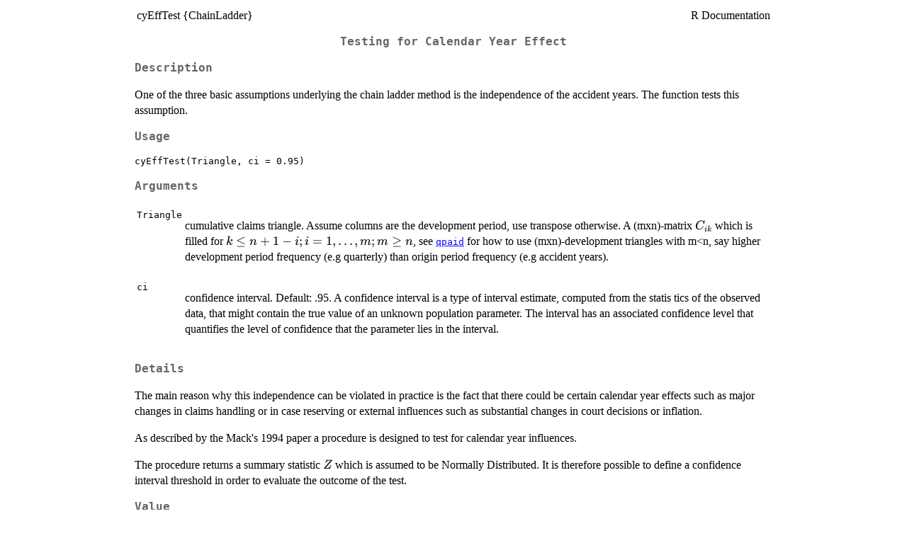

--- FILE ---
content_type: text/html
request_url: https://search.r-project.org/CRAN/refmans/ChainLadder/html/cyEffTest.html
body_size: 2375
content:
<!DOCTYPE html><html><head><title>R: Testing for Calendar Year Effect</title>
<meta http-equiv="Content-Type" content="text/html; charset=utf-8" />
<meta name="viewport" content="width=device-width, initial-scale=1.0, user-scalable=yes" />
<link rel="stylesheet" href="https://cdn.jsdelivr.net/npm/katex@0.15.3/dist/katex.min.css">
<script type="text/javascript">
const macros = { "\\R": "\\textsf{R}", "\\code": "\\texttt"};
function processMathHTML() {
    var l = document.getElementsByClassName('reqn');
    for (let e of l) { katex.render(e.textContent, e, { throwOnError: false, macros }); }
    return;
}</script>
<script defer src="https://cdn.jsdelivr.net/npm/katex@0.15.3/dist/katex.min.js"
    onload="processMathHTML();"></script>
<link rel="stylesheet" type="text/css" href="R.css" />
</head><body><div class="container"><main>

<table style="width: 100%;"><tr><td>cyEffTest {ChainLadder}</td><td style="text-align: right;">R Documentation</td></tr></table>

<h2> Testing for Calendar Year Effect </h2>

<h3>Description</h3>

<p>One of the three basic assumptions underlying the chain ladder
method is the independence of the accident years. 
The function tests this assumption.
</p>


<h3>Usage</h3>

<pre><code class='language-R'>cyEffTest(Triangle, ci = 0.95)
</code></pre>


<h3>Arguments</h3>

<table>
<tr><td><code id="Triangle">Triangle</code></td>
<td>
<p>cumulative claims triangle.  Assume columns are the development
period, use transpose otherwise.
A (mxn)-matrix <code class="reqn">C_{ik}</code> 
which is filled for <code class="reqn">k \leq n+1-i; i=1,\ldots,m; m\geq n </code>, see
<code><a href="../../ChainLadder/help/qpaid.html">qpaid</a></code> for how to use (mxn)-development triangles with
m&lt;n, say higher development period frequency (e.g quarterly) than
origin period frequency (e.g accident years).</p>
</td></tr>
<tr><td><code id="ci">ci</code></td>
<td>
<p>confidence interval. Default: .95. A confidence interval is 
a type of interval estimate, computed from the statis tics of the observed data, 
that might contain the true value of an unknown population parameter. 
The interval has an associated confidence level that quantifies 
the level of confidence that the parameter lies in the interval. 
</p>
</td></tr>
</table>


<h3>Details</h3>

<p>The main reason why this independence can be violated in practice is the fact that 
there could be certain calendar year effects such as major changes in claims handling or in case reserving or external influences such as substantial changes in court decisions or inflation.
</p>
<p>As described by the Mack's 1994 paper a procedure is designed to test for calendar year influences.
</p>
<p>The procedure returns a summary statistic <code class="reqn">Z</code> which is assumed to be Normally Distributed. It is therefore possible to define a confidence interval threshold in order to evaluate the outcome of the test.
</p>


<h3>Value</h3>

<p>cyEffTest returns a list with the following elements
</p>
<table>
<tr><td><code>test_table</code></td>
<td>
<p>complete table of results</p>
</td></tr> 
<tr><td><code>Z</code></td>
<td>
<p>summary statistic</p>
</td></tr>
<tr><td><code>E</code></td>
<td>
<p>expected value of the resulting distribution</p>
</td></tr>
<tr><td><code>Var</code></td>
<td>
<p>variance of the resulting distribution</p>
</td></tr>
<tr><td><code>Range</code></td>
<td>
<p>vector of the range corresponding the confidence interval threshold selected</p>
</td></tr>
<tr><td><code>ci</code></td>
<td>
<p>confidence interval</p>
</td></tr>
</table>


<h3>Note</h3>

<p>Additional references for further reading:
</p>
<p><cite>Thomas Mack. Distribution-free calculation of the standard error of chain ladder reserve estimates. <em>Astin Bulletin</em>. Vol. 23. No 2. 1993. pp.213:225</cite>
</p>
<p><cite>Thomas Mack. The standard error of chain ladder reserve estimates: Recursive calculation and inclusion of a tail factor. <em>Astin Bulletin</em>. Vol. 29. No 2. 1999. pp.361:366</cite>
</p>


<h3>Author(s)</h3>

<p>Marco De Virgilis <a href="mailto:devirgilis.marco@gmail.com">devirgilis.marco@gmail.com</a></p>


<h3>References</h3>

<p><cite>Mack, T., Measuring the Variability of Chain Ladder Reserve Estimates, <em>Casualty Actuarial Society Forum</em>, Spring 1994</cite>
</p>


<h3>See Also</h3>

<p> See also <code><a href="../../ChainLadder/help/qpaid.html">qpaid</a></code> for dealing with non-square triangles,  
<code><a href="../../ChainLadder/help/dfCorTest.html">dfCorTest</a></code> for the test for correlations between subsequent development factors,
<code><a href="../../ChainLadder/help/chainladder.html">chainladder</a></code> for the chain-ladder method,
<code><a href="../../ChainLadder/help/summary.cyEffTest.html">summary.cyEffTest</a></code>,  
<code><a href="../../ChainLadder/help/plot.cyEffTest.html">plot.cyEffTest</a></code>
</p>


<h3>Examples</h3>

<pre><code class='language-R'># Before actually applying the Chain Ladder technique it is necessary to check
# wether the triangle has Calendar Year Effect

# Apply the function to the triangle and save the output into the variable test
test &lt;- cyEffTest(RAA)

# Plot the confidence interval and the test metric
plot(test)

# The metric is within the confidence interval, therefore the triangle doesn't
# have Calendar Year Effect

# Print the summary table
summary(test)

# Print only the main outcomes
print(test)
# The test has returned a negative outcome. This means that the triangle is 
# not affected by Caledar Year Effect and therefore the chain ladder method 
# can be applied.
</code></pre>

<hr /><div style="text-align: center;">[Package <em>ChainLadder</em> version 0.2.19 <a href="00Index.html">Index</a>]</div></main>

</div>
</body></html>
